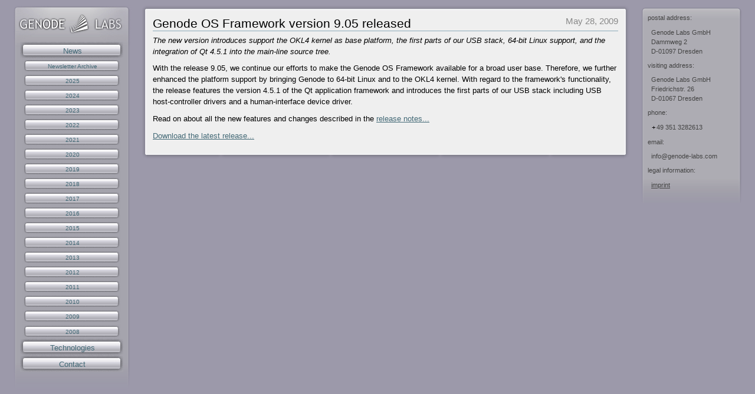

--- FILE ---
content_type: text/html
request_url: https://genode-labs.com/news/2009-05-28
body_size: 2138
content:
<!DOCTYPE html PUBLIC "-//W3C//DTD XHTML 1.0 Transitional//EN" "http://www.w3.org/TR/xhtml1/DTD/xhtml1-transitional.dtd">
<html xmlns="http://www.w3.org/1999/xhtml" xml:lang="en" lang="en">
<head>
<meta http-equiv="Content-Type" content="text/html;charset=utf-8" />
<style type="text/css"><!-- @import url(../css/base.css); --></style>
<style type="text/css" media="all"><!-- @import url(../css/collage.css); --></style>
<style type="text/css" media="all"><!-- @import url(../css/genodelabstheme.css); --></style>
<title>Genode Labs - News Archive</title>
<!-- Internet Explorer CSS Fixes -->
<!--[if IE]>
    <style type="text/css" media="all">@import url(../css/IEFixes.css);</style>
    <style type="text/css" media="all">@import url(../css/iefix.css);</style>
<![endif]-->
<link rel="shortcut icon" type="image/x-icon"
      href="../css/genodeicon.ico" />
<link rel="home" href="http://www.genode-labs.com"
      title="Front page" />
<link rel="alternate" type="application/rss+xml"
      href="/news/news/RSS"
      title="RSS feed" />
<link rel="publisher" href="https://plus.google.com/105801807312497993181" />
<!-- Disable IE6 image toolbar -->
<meta http-equiv="imagetoolbar" content="no" />
</head>
<body class="section-overview template-collage_view" dir="ltr">
<div id="visual-portal-wrapper">
<div id="portal-top"> <p> </p> </div>
<div class="visualClear" id="clear-space-before-wrapper-table"><!-- --></div>

<table id="portal-columns"> <tbody> <tr>

<td id="portal-column-one">
 <div class="visualPadding">

<div class="portletWrapper">

<div class="navbox-m"><div class="navbox-l"><div class="navbox-r"><div class="navbox-t"><div class="navbox-b"><div class="navbox-tl"><div class="navbox-tr"><div class="navbox-bl"><div class="navbox-br"><div class="navbox-content">
<a href="../index"><img src="../css/nav_box_head.gif" /></a>
        <ul class="navTree navTreeLevel0">
<li class="navTreeItem visualNoMarker navTreeFolderish"> <div>
        <a href="../news/index"
           class="state-published navTreeFolderish "
           title="">
<div class="but-t"><div class="but-b"><div class="but-tl"><div class="but-tr"><div class="but-bl"><div class="but-br"> <div class="but-content">
 <span>News</span>
</div></div></div></div></div></div></div>
</a>
        <ul class="navTree navTreeLevel1">
<li class="navTreeItem visualNoMarker navTreeFolderish"> <div>
        <a href="../news/newsletter/index"
           class="state-published navTreeFolderish "
           title="">
<div class="but-t"><div class="but-b"><div class="but-tl"><div class="but-tr"><div class="but-bl"><div class="but-br"> <div class="but-content">
 <span>Newsletter Archive</span>
</div></div></div></div></div></div></div>
</a>
</div> </li>
<li class="navTreeItem visualNoMarker navTreeFolderish"> <div>
        <a href="../news/2025"
           class="state-published navTreeFolderish "
           title="">
<div class="but-t"><div class="but-b"><div class="but-tl"><div class="but-tr"><div class="but-bl"><div class="but-br"> <div class="but-content">
 <span>2025</span>
</div></div></div></div></div></div></div>
</a>
</div> </li>
<li class="navTreeItem visualNoMarker navTreeFolderish"> <div>
        <a href="../news/2024"
           class="state-published navTreeFolderish "
           title="">
<div class="but-t"><div class="but-b"><div class="but-tl"><div class="but-tr"><div class="but-bl"><div class="but-br"> <div class="but-content">
 <span>2024</span>
</div></div></div></div></div></div></div>
</a>
</div> </li>
<li class="navTreeItem visualNoMarker navTreeFolderish"> <div>
        <a href="../news/2023"
           class="state-published navTreeFolderish "
           title="">
<div class="but-t"><div class="but-b"><div class="but-tl"><div class="but-tr"><div class="but-bl"><div class="but-br"> <div class="but-content">
 <span>2023</span>
</div></div></div></div></div></div></div>
</a>
</div> </li>
<li class="navTreeItem visualNoMarker navTreeFolderish"> <div>
        <a href="../news/2022"
           class="state-published navTreeFolderish "
           title="">
<div class="but-t"><div class="but-b"><div class="but-tl"><div class="but-tr"><div class="but-bl"><div class="but-br"> <div class="but-content">
 <span>2022</span>
</div></div></div></div></div></div></div>
</a>
</div> </li>
<li class="navTreeItem visualNoMarker navTreeFolderish"> <div>
        <a href="../news/2021"
           class="state-published navTreeFolderish "
           title="">
<div class="but-t"><div class="but-b"><div class="but-tl"><div class="but-tr"><div class="but-bl"><div class="but-br"> <div class="but-content">
 <span>2021</span>
</div></div></div></div></div></div></div>
</a>
</div> </li>
<li class="navTreeItem visualNoMarker navTreeFolderish"> <div>
        <a href="../news/2020"
           class="state-published navTreeFolderish "
           title="">
<div class="but-t"><div class="but-b"><div class="but-tl"><div class="but-tr"><div class="but-bl"><div class="but-br"> <div class="but-content">
 <span>2020</span>
</div></div></div></div></div></div></div>
</a>
</div> </li>
<li class="navTreeItem visualNoMarker navTreeFolderish"> <div>
        <a href="../news/2019"
           class="state-published navTreeFolderish "
           title="">
<div class="but-t"><div class="but-b"><div class="but-tl"><div class="but-tr"><div class="but-bl"><div class="but-br"> <div class="but-content">
 <span>2019</span>
</div></div></div></div></div></div></div>
</a>
</div> </li>
<li class="navTreeItem visualNoMarker navTreeFolderish"> <div>
        <a href="../news/2018"
           class="state-published navTreeFolderish "
           title="">
<div class="but-t"><div class="but-b"><div class="but-tl"><div class="but-tr"><div class="but-bl"><div class="but-br"> <div class="but-content">
 <span>2018</span>
</div></div></div></div></div></div></div>
</a>
</div> </li>
<li class="navTreeItem visualNoMarker navTreeFolderish"> <div>
        <a href="../news/2017"
           class="state-published navTreeFolderish "
           title="">
<div class="but-t"><div class="but-b"><div class="but-tl"><div class="but-tr"><div class="but-bl"><div class="but-br"> <div class="but-content">
 <span>2017</span>
</div></div></div></div></div></div></div>
</a>
</div> </li>
<li class="navTreeItem visualNoMarker navTreeFolderish"> <div>
        <a href="../news/2016"
           class="state-published navTreeFolderish "
           title="">
<div class="but-t"><div class="but-b"><div class="but-tl"><div class="but-tr"><div class="but-bl"><div class="but-br"> <div class="but-content">
 <span>2016</span>
</div></div></div></div></div></div></div>
</a>
</div> </li>
<li class="navTreeItem visualNoMarker navTreeFolderish"> <div>
        <a href="../news/2015"
           class="state-published navTreeFolderish "
           title="">
<div class="but-t"><div class="but-b"><div class="but-tl"><div class="but-tr"><div class="but-bl"><div class="but-br"> <div class="but-content">
 <span>2015</span>
</div></div></div></div></div></div></div>
</a>
</div> </li>
<li class="navTreeItem visualNoMarker navTreeFolderish"> <div>
        <a href="../news/2014"
           class="state-published navTreeFolderish "
           title="">
<div class="but-t"><div class="but-b"><div class="but-tl"><div class="but-tr"><div class="but-bl"><div class="but-br"> <div class="but-content">
 <span>2014</span>
</div></div></div></div></div></div></div>
</a>
</div> </li>
<li class="navTreeItem visualNoMarker navTreeFolderish"> <div>
        <a href="../news/2013"
           class="state-published navTreeFolderish "
           title="">
<div class="but-t"><div class="but-b"><div class="but-tl"><div class="but-tr"><div class="but-bl"><div class="but-br"> <div class="but-content">
 <span>2013</span>
</div></div></div></div></div></div></div>
</a>
</div> </li>
<li class="navTreeItem visualNoMarker navTreeFolderish"> <div>
        <a href="../news/2012"
           class="state-published navTreeFolderish "
           title="">
<div class="but-t"><div class="but-b"><div class="but-tl"><div class="but-tr"><div class="but-bl"><div class="but-br"> <div class="but-content">
 <span>2012</span>
</div></div></div></div></div></div></div>
</a>
</div> </li>
<li class="navTreeItem visualNoMarker navTreeFolderish"> <div>
        <a href="../news/2011"
           class="state-published navTreeFolderish "
           title="">
<div class="but-t"><div class="but-b"><div class="but-tl"><div class="but-tr"><div class="but-bl"><div class="but-br"> <div class="but-content">
 <span>2011</span>
</div></div></div></div></div></div></div>
</a>
</div> </li>
<li class="navTreeItem visualNoMarker navTreeFolderish"> <div>
        <a href="../news/2010"
           class="state-published navTreeFolderish "
           title="">
<div class="but-t"><div class="but-b"><div class="but-tl"><div class="but-tr"><div class="but-bl"><div class="but-br"> <div class="but-content">
 <span>2010</span>
</div></div></div></div></div></div></div>
</a>
</div> </li>
<li class="navTreeItem visualNoMarker navTreeFolderish"> <div>
        <a href="../news/2009"
           class="state-published navTreeFolderish "
           title="">
<div class="but-t"><div class="but-b"><div class="but-tl"><div class="but-tr"><div class="but-bl"><div class="but-br"> <div class="but-content">
 <span>2009</span>
</div></div></div></div></div></div></div>
</a>
        <ul class="navTree navTreeLevel2">
        </ul>
</div> </li>
<li class="navTreeItem visualNoMarker navTreeFolderish"> <div>
        <a href="../news/2008"
           class="state-published navTreeFolderish "
           title="">
<div class="but-t"><div class="but-b"><div class="but-tl"><div class="but-tr"><div class="but-bl"><div class="but-br"> <div class="but-content">
 <span>2008</span>
</div></div></div></div></div></div></div>
</a>
</div> </li>
        </ul>
</div> </li>
<li class="navTreeItem visualNoMarker navTreeFolderish"> <div>
        <a href="../products/index"
           class="state-published navTreeFolderish "
           title="">
<div class="but-t"><div class="but-b"><div class="but-tl"><div class="but-tr"><div class="but-bl"><div class="but-br"> <div class="but-content">
 <span>Technologies</span>
</div></div></div></div></div></div></div>
</a>
</div> </li>
<li class="navTreeItem visualNoMarker navTreeFolderish"> <div>
        <a href="../contact"
           class="state-published navTreeFolderish "
           title="">
<div class="but-t"><div class="but-b"><div class="but-tl"><div class="but-tr"><div class="but-bl"><div class="but-br"> <div class="but-content">
 <span>Contact</span>
</div></div></div></div></div></div></div>
</a>
</div> </li>
        </ul>
  <span class="portletBottomLeft"></span>
  <span class="portletBottomRight"></span>
<span class="portletBottomLeft"></span>
<span class="portletBottomRight"></span>
</div></div></div></div></div></div></div></div></div></div>

</div> &nbsp;
</div>
</td>

<td id="portal-column-content">
 <div class="newscontentbox">
<div class="content-m"><div class="content-l"><div class="content-r"><div class="content-t"><div class="content-b"><div class="content-tl"><div class="content-tr"><div class="content-bl"><div class="content-br"><div class="content-content">
<div id="region-content" class="documentContent">
<span id="contentTopLeft"></span> <span id="contentTopRight"></span>
 <a name="2009-05-28"></a>
 <h1>Genode OS Framework version 9.05 released
 <span class="newsdate">May 28, 2009</span>
 </h1>
  <i>
   <p>
    The new version introduces support the OKL4 kernel as base platform, the
    first parts of our USB stack, 64-bit Linux support, and the integration of Qt
    4.5.1 into the main-line source tree.
   </p>
  </i>
  <p>
   With the release 9.05, we continue our efforts to make the Genode OS Framework
   available for a broad user base. Therefore, we further enhanced the platform
   support by bringing Genode to 64-bit Linux and to the OKL4 kernel. With regard
   to the framework's functionality, the release features the version 4.5.1 of the
   Qt application framework and introduces the first parts of our USB stack
   including USB host-controller drivers and a human-interface device driver.
  </p>
  <p>
   Read on about all the new features and changes described in the
   <a href="http://genode.org/documentation/release-notes/9.05">release notes...</a>
  </p>
  <p>
   <a href="http://genode.org/download/latest-release">Download the latest release...</a>
  </p>
<span id="contentBottomLeft"></span> <span id="contentBottomRight"></span>
</div> <!-- region-content -->
</div></div></div></div></div></div></div></div></div></div>
 </div>
</td>
<td id="portal-column-two">
              <div class="visualPadding">

<div class="portletWrapper"><div class="portletStaticText portlet-static-contact">

 <div class="infobox-m"> <div class="infobox-l"> <div class="infobox-r"> <div class="infobox-t"> <div class="infobox-b"> <div class="infobox-tl"> <div class="infobox-tr"> <div class="infobox-bl"> <div class="infobox-br"> <div class="infobox-content">
 <p>postal address:</p>
 <p>&nbsp; Genode Labs GmbH<br />&nbsp; Dammweg 2<br />&nbsp; D-01097 Dresden</p>
 <p>visiting address:</p>
 <p>&nbsp; Genode Labs GmbH<br />&nbsp; Friedrichstr. 26<br />&nbsp; D-01067 Dresden</p>
 <p>phone:</p><p>&nbsp; <code>+</code>49 351 3282613</p>
 <p>email:</p><p>&nbsp; info@genode-labs.com</p>
 <p>legal information:</p><p>&nbsp; <a href="https://genode-labs.com/contact">imprint</a></p>
 </div></div></div></div></div></div></div></div></div></div></div></div> &nbsp;
</div>

</td></tr></tbody></table>

<div class="visualClear" id="clear-space-before-footer"><!-- --></div>
<div class="visualClear"><!-- --></div>
</div>
<div id="kss-spinner"><img alt=""
                           src="/css/spinner.gif" /></div>
</body>
</html>


--- FILE ---
content_type: text/css
request_url: https://genode-labs.com/css/base.css
body_size: 5382
content:

/* - base.css - */
@media screen {
/* http://www.genode-labs.com/portal_css/base.css?original=1 */
/* */
/* */
body {
font: 69% "Lucida Grande", Verdana, Lucida, Helvetica, Arial, sans-serif;
background-color: White;
color: Black;
margin: 0;
padding: 0;
}
table {
font-size: 100%;
}
a {
color: #436976;
background-color: transparent;
}
img {
border: none;
vertical-align: middle;
}
p {
margin: 0 0 0.75em 0;
line-height: 1.5em;
}
p img {
border: none;
margin: 0;
}
hr {
border: 0;
height: 1px;
color: #8cacbb;
background-color: #8cacbb;
margin: 0.5em 0 1em 0;
}
h1, h2, h3, h4, h5, h6 {
color: Black;
background-color: transparent;
font-family: "Lucida Grande", Verdana, Lucida, Helvetica, Arial, sans-serif;
font-weight: normal;
margin: 0 0 0.25em 0;
border-bottom: 1px solid #8cacbb;
}
h1 a,
h2 a,
h3 a,
h4 a,
h5 a,
h6 a {
color: Black ! important;
text-decoration: none;
}
h1 {
font-size: 160%;
}
h2 {
font-size: 150%;
}
h3 {
font-size: 125%;
border-bottom: none;
font-weight: bold;
}
h4 {
font-size: 110%;
border-bottom: none;
font-weight: bold;
}
h5 {
font-size: 100%;
border-bottom: none;
font-weight: bold;
}
h6 {
font-size: 85%;
border-bottom: none;
font-weight: bold;
}
ul {
line-height: 1.5em;
margin: 0.5em 0 0 1.5em;
padding: 0;
list-style-image: url(http://www.genode-labs.com/css/bullet.gif);
list-style-type: square;
}
ol {
line-height: 1.5em;
margin: 0.5em 0 0 2.5em;
padding: 0;
list-style-image: none;
}
li {
margin-bottom: 0.5em;
}
dt {
font-weight: bold;
}
dd {
line-height: 1.5em;
margin-bottom: 1em;
}
fieldset {
border: 1px solid #8cacbb;
margin: 1em 0em 1em 0em;
padding: 0em 1em 1em 1em;
line-height: 1.5em;
width: auto;
}
legend {
background: White;
padding: 0.5em;
font-size: 90%;
}
form {
border: none;
margin: 0;
}
label {
font-weight: bold;
}
textarea {
font: 100% Monaco, "Courier New", Courier, monospace;
border: 1px solid #8cacbb;
color: Black;
background: White url(http://www.genode-labs.com/css/input_background.gif) repeat-x;
width: 100%;
}
input {
font-family: "Lucida Grande", Verdana, Lucida, Helvetica, Arial, sans-serif;
visibility: visible;
border: 1px solid #8cacbb;
color: Black;
vertical-align: middle;
background: White url(http://www.genode-labs.com/css/input_background.gif) repeat-x;
}
button {
font-family: "Lucida Grande", Verdana, Lucida, Helvetica, Arial, sans-serif;
visibility: visible;
border: 1px solid #8cacbb;
color: Black;
vertical-align: middle;
background-color: #dee7ec;
padding: 1px;
cursor: pointer;
font-size: 85%;
text-transform: lowercase;
}
select {
border: 1px solid #8cacbb;
color: Black;
background-color: White;
vertical-align: top;
}
optgroup {
font-style: normal;
font-weight: bold;
color: #999;
padding-left: 0.25em;
}
option {
color: black;
}
optgroup > option {
padding: 0 0.25em 0 1em;
}
abbr, acronym, .explain {
border-bottom: 1px dotted Black;
color: Black;
background-color: transparent;
cursor: help;
}
q {
font-family: Baskerville, Georgia, serif;
font-style: italic;
font-size: 120%;
}
blockquote {
padding-left: 0.5em;
margin-left: 0;
border-left: 4px solid #8cacbb;
color: #76797c;
}
code {
font-family: Monaco, "Courier New", Courier, monospace;
font-size: 100%;
color: Black;
padding: 0 0.1em;
}
div>code { font-size: 120%; }
pre {
font-family: Monaco, "Courier New", Courier, monospace;
font-size: 100%;
padding: 1em;
border: 1px solid #8cacbb;
color: Black;
background-color: #dee7ec;
overflow: auto;
}
ins {
color: green;
text-decoration: none;
}
del {
color: red;
text-decoration: line-through;
}
/* */
.visualClear {
display: block;
clear: both;
}
/* */
.netscape4 {
display: none;
}
/* */
.hiddenStructure {
display: block;
background: transparent;
background-image: none; /* */
border: none;
height: 1px;
overflow: hidden;
padding: 0;
margin: -1px 0 0 -1px;
width: 1px;
}
.contentViews .hiddenStructure,
.contentActions .hiddenStructure {
position: absolute;
top: -200px;
left: -200px;
}
.hiddenLabel {
display: block;
background: transparent;
background-image: none; /* */
border: none;
height: 1px;
overflow: hidden;
padding: 0;
margin: -1px 0 0 -1px;
width: 1px;
}
/* */

}


/* - public.css - */
@media screen {
/* http://www.genode-labs.com/portal_css/public.css?original=1 */
/* */
.LSRes {
font-family:  "Lucida Grande", Verdana, Lucida, Helvetica, Arial, sans-serif;
visibility: visible;
color: #436976;
background-color: White;
vertical-align: middle;
display:block;
list-style-image: none;
list-style-type: none;
text-align: left;
min-width: 16.5em;
text-transform: none;
margin-left: 0;
line-height: 1.1em;
}
#LSHighlight {
background-color: #dee7ec;
border: 1px solid #8cacbb;
color: #436976;
}
.LSRow {
border: 1px solid White;
white-space: normal;
padding:0;
margin: 0;
list-style-image: none;
list-style-type: none;
}
.LSRow a {
text-decoration: none;
font-weight:bold;
white-space:nowrap
}
.LSDescr {
color: #76797c;
text-transform: lowercase;
padding-left:2.1em;
margin-top:-0.1em;
}
.LSResult {
position: relative;
display: block;
text-align: right;
padding-top: 5px;
margin: 0;
left: 3px;
z-index: 3;
}
.LSShadow {
position: relative;
text-align: right;
}
.livesearchContainer {
background-color: White;
margin-top: 0;
padding: 0 !important;
position: absolute;
right: 0px;
/* */
top: 0;
white-space: normal;
font-family:  "Lucida Grande", Verdana, Lucida, Helvetica, Arial, sans-serif;
visibility: visible;
text-align: left;
color: #436976;
border: 1px solid #8cacbb;
width: 30em;
text-transform: none;
}
* html .livesearchContainer {
padding: 1px !important;
padding-top: 0 !important;
background-color: #8cacbb;
border: 0;
}
#livesearchLegend {
line-height: 1em;
margin-top: -2em;
margin-left: -0.1em;
border: 1px solid #8cacbb;
border-bottom: 0;
}
* html #livesearchLegend {
margin-top: -1.9em;
margin-left: -8px;
position: relative;
}
/* */
.LSIEFix {
background-color: White;
padding: 0.5em !important;
z-index: 20;
}
.LSBox {
clear: left;
float: left;
text-align: right;
padding-right: 1px;
display:block;
}
#LSNothingFound {
text-align: center;
padding: 2px;
}
/* */

}


/* - columns.css - */
@media screen {
/* http://www.genode-labs.com/portal_css/columns.css?original=1 */
/* */
#portal-columns {
width: 100% !important;
border-collapse: collapse;
border-spacing: 0;
}
#portal-column-one {
vertical-align: top;
width: 16em;
border-collapse: collapse;
padding: 0;
}
#portal-column-content {
vertical-align: top;
border-collapse: collapse;
padding: 1em 1em 0 1em;
margin: 0em 0em 2em 0em;
}
#portal-column-two {
vertical-align: top;
width: 16em;
border-collapse: collapse;
padding: 0;
}
/* */
body.fullscreen #portal-column-one,
body.fullscreen #portal-column-two {
display: none;
}
body.fullscreen #portal-column-content {
width: 100%;
margin: 0;
padding: 0;
}
/* */

}


/* - authoring.css - */
@media screen {
/* http://www.genode-labs.com/portal_css/authoring.css?original=1 */
/* */
/* */
/* */
.contentViews {
background-color: transparent;
padding-left: 1em;
line-height: normal;
margin: 0;
list-style: none;
border: 1px solid #74ae0b;
border-top-width: 0px;
border-left-width: 0px;
border-right-width: 0px;
}
.contentViews li {
display: inline;
padding-top: 0.5em;
}
.contentViews li a {
background-color: transparent;
border: 1px solid #74ae0b;
border-style: solid;
color: #578308;
height: auto;
margin-right: 0.5em;
padding: 0em 1em;
line-height: normal;
text-decoration: none;
text-transform: lowercase;
z-index: 1;
}
.contentViews .selected a {
background-color: #cde2a7;
border-bottom: #cde2a7 1px solid;
color: #578308;
}
.contentViews li a:hover {
background-color: #cde2a7;
color: #578308;
}
.configlet .contentViews {
font-size: 90%;
}
.contentActions {
background-color: #cde2a7;
border-left: 1px solid #74ae0b;
border-right: 1px solid #74ae0b;
color: #578308;
text-align: right;
text-transform: lowercase;
padding: 0 0 0 1em;
z-index: 2;
position:relative;
height: 1.6em;
}
.contentActions ul,
.contentActions li {
margin: 0;
list-style: none;
list-style-image: none;
color: Black;
text-align: left;
line-height: 1.6em;
}
.contentActions li {
float: right;
z-index: 4;
border-left: 1px solid #74ae0b;
}
.contentActions a {
text-decoration: none;
color: #578308;
padding: 0 0.5em;
cursor: pointer;
}
.contentActions span.subMenuTitle {
padding: 0em 0.5em;
position: relative;
white-space: nowrap;
display: inline;
}
.contentActions a span.subMenuTitle {
padding: 0px;
display: inline;
}
.actionMenu {
/* */
position: relative;
margin: 0;
padding: 0;
}
.actionMenu .actionMenuHeader {
margin: 0;
padding: 0;
font-weight: normal;
}
.actionMenu.activated .actionMenuHeader {
position: relative;
z-index: 10;
}
.actionMenu .actionMenuHeader a {
display: block;
}
.arrowDownAlternative {
font-size: 0.85em;
}
.actionMenu .actionMenuContent {
display: none;
z-index: 5;
position: absolute;
top: 1.6em;
right: -1px;
height: auto;
padding: 0;
margin: 0;
}
.actionMenu.activated .actionMenuContent {
display: block !important;
}
.actionMenu.activated .actionMenuContent {
/* */
display: table !important;
border-collapse: collapse;
border-spacing: 0;
}
.actionMenu.deactivated .actionMenuContent {
display: none !important;
}
.actionMenu .actionMenuContent ul {
display: block;
background: #cde2a7;
border: 1px #74ae0b;
border-style: none solid solid solid;
margin: -2px 0 0 0;
padding: 0;
}
.actionMenu .actionMenuContent li {
float: none;
background-color: transparent;
display: inline;
padding: 0;
margin: 0;
border: 0;
}
.actionMenu .actionMenuContent li a {
display: block;
white-space: nowrap;
margin: 0.2em 0;
}
.actionMenu .actionMenuContent .selected {
display: block;
white-space: nowrap;
padding: 0 0.5em;
margin: 0.2em 0;
}
.actionMenu .actionMenuContent li a:hover {
background-color: #74ae0b;
color: White;
}
.actionMenu .actionMenuContent .actionSeparator a {
padding-top: 0.2em;
border-top: 1px solid #74ae0b;
}
#templateMenu li a {
padding-left: 16px;
}
ul.configlets {
margin: 1em 0;
list-style-image: none;
list-style: none;
}
ul.configlets li {
margin-bottom: 1em;
}
ul.configlets li a {
text-decoration: none;
border: none;
}
ul.configlets li a:visited {
color: #436976;
background-color: transparent;
}
ul.configlets li a:active {
color: #436976;
background-color: transparent;
}
ul.configlets li label {
font-weight: bold;
}
ul.configletDetails {
margin: 0em 1em 1em 4em;
list-style-image: none;
list-style: none;
}
ul.configletDetails li {
margin-bottom: 1em;
display: inline;
}
ul.configletDetails li a {
text-decoration: none;
}
ul.configletDetails li label {
font-weight: bold;
}
ul.configletDetails li.configletDescription {
display: block;
color: #76797c;
font-size: 85%;
margin: 0;
}
/* */
.stx table p {
margin: 0;
padding: 0;
}
.stx table {
border: 1px solid #8cacbb ! important;
}
.stx table td {
border-bottom: 1px solid #8cacbb;
}
.reviewHistory,
.contentHistory {
display: inline;
font-size: 110% !important;
color: Black;
}
.comment {
background: #eef3f5;
border: 1px dashed #8cacbb;
padding: 0.25em 1em 0.5em 1em;
margin-bottom: 1em;
}
.comment h1,
.comment h2,
.comment h3,
.comment h4,
.comment h5,
.comment h6 {
border-bottom: 1px dashed #76797c;
font-weight: normal;
}
.comment h3 a {
background-image: url(http://www.genode-labs.com/discussionitem_icon.gif);
background-repeat: no-repeat;
padding-left: 18px;
margin-left: -1px;
margin-bottom: 1px;
min-height: 1.6em;
height: auto;
line-height: 1.6em;
}
.commentBody {
margin: 0 1em 1em 1em;
}
.spacer {
margin: 1em;
}
/* */
dl.collapsible {
border: 1px solid #8cacbb !important;
margin: 1em 0 0 0;
padding: 0;
}
dl.collapsible dt.collapsibleHeader {
display: block;
float: left;
background: White;
line-height: 1.2em;
vertical-align: middle;
font-size: 90%;
position: relative;
top: -0.6em;
width: auto;
margin: 0 0 -0.6em 1em;
padding: 0 0.5em;
}
dl.collapsible dd.collapsibleContent {
margin: 0;
padding: 0 1em;
clear: left;
}
/* */
dl.collapsible dd.collapsibleContent > dl {
margin: 0;
padding: 0;
}
dl.expandedInlineCollapsible dt.collapsibleHeader,
dl.expandedBlockCollapsible dt.collapsibleHeader {
padding: 0 6px 0 22px;
background: White url(treeExpanded.gif) no-repeat 6px 50%;
cursor: pointer;
}
dl.collapsedBlockCollapsible {
border: none !important;
height: 1em;
width: auto;
}
dl.collapsedBlockCollapsible dt.collapsibleHeader {
float: none;
position: static;
margin: 0;
padding: 0 0 0 22px;
line-height: 1em;
background: transparent url(treeCollapsed.gif) no-repeat 6px 50%;
cursor: pointer;
}
dl.collapsedInlineCollapsible dd.collapsibleContent,
dl.collapsedBlockCollapsible dd.collapsibleContent {
display: none;
}
dl.collapsedInlineCollapsible {
border: none !important;
height: 1em;
width: auto;
display: inline;
}
dl.collapsedInlineCollapsible dt.collapsibleHeader {
position: static;
float: none;
margin: 0;
padding: 0 0 0 22px;
line-height: 1em;
background: transparent url(treeCollapsed.gif) no-repeat 6px 50%;
cursor: pointer;
display: inline;
}
.configlet .documentEditable {
padding: 0em !important;
}
.documentEditable .documentContent {
border: 1px solid #74ae0b;
padding: 0;
}
.label {
font-weight: bold;
display: inline;
padding-right: 0.5em;
}
.optionsToggle {
border: 1px solid #8cacbb;
color: Black;
background-color: #dee7ec;
font-weight: normal !important;
font-size: 85%;
}
/* */
.portalNotLoggedIn {}
#portal-column-content fieldset > * input:focus,
#portal-column-content fieldset > * textarea:focus {
border-color: #ffa500;
border-width: 1px;
}
/* */
.highlightedSearchTerm {
background-color: #ffa;
}
dl.searchResults .highlightedSearchTerm {
background-color: transparent;
font-weight: bold;
}
/* */
.noInheritedRoles {
color: #a0a0a0;
}
/* */
.currentItem {
border-collapse: collapse;
border: 2px solid #ffa500;
padding: 1px;
}
.managePortletsLink {
display:  block;
color: #76797c;
font-size: 85%;
font-weight: normal;
}
ul.formTabs {
position: relative;
display: block;
margin: 0 0 -2em 0;
padding: 0;
list-style-type: none;
text-align: center;
}
li.formTab {
display: inline;
margin: 0;
padding: 0;
}
li.formTab a {
/* */
display: inline-block;
}
li.formTab a {
border-top: 1px solid #8cacbb;
border-bottom: 1px solid #8cacbb;
border-left: 1px dotted #8cacbb;
background: White;
margin: 0;
padding: 0.125em 0.75em;
text-decoration: none;
}
li.formTab a:visited {
color: #436976;
}
li.firstFormTab a {
border-left: 1px solid #8cacbb;
}
li.lastFormTab a {
border-right: 1px solid #8cacbb;
}
li.formTab a.selected {
background: #dee7ec;
}
li.formTab a:hover {
background: #dee7ec;
}
li.formTab a.notify {
background-color: #ffce7b;
color: Black;
}
li.formTab a.required span {
background-image: url(http://www.genode-labs.com/required.gif);
background-position: center right;
background-repeat: no-repeat;
padding-right: 8px;
}
li.formTab a.notify:hover {
background-color: #ffa500;
}
.formPanel {
padding: 1em 1em 1em 1em;
border: 1px solid #8cacbb;
}
.formPanel.hidden {
display: none;
}
div.formControls input.hidden {
display: none;
}
/* */

}


/* - portlets.css - */
@media screen {
/* http://www.genode-labs.com/portal_css/portlets.css?original=1 */
/* */
/* */
/* */
/* */
dl.portlet {
margin: 1px 0 1em 0;
border: none;
}
dl.portlet a {
}
.portlet a.tile {
display: block;
}
/* */
dd.portletItem a,
dd.portletFooter a {
border-bottom: none;
}
dd.portletItem a:visited,
dd.portletFooter a:visited {
color: #436976;
}
.portletHeader {
border: none;
padding: 0em 0em;
text-transform: lowercase;
font-weight: normal;
line-height: 1.6em;
}
.portletHeader a {
color: Black;
}
.portletItem {
margin: 0;
padding: 1em;
border: none;
}
.portletItemDetails {
text-align: right;
display: block;
color: Black;
}
dd.portletFooter {
margin: 0;
/* */
text-align: right;
}
/* */
.portletTopLeft {}
.portletTopRight {}
.portletBottomLeft {}
.portletBottomRight {}
/* */
.portletNavigationTree {
/* */
padding: 0;
list-style: none;
list-style-image: none;
line-height: 1em;
}
.navTree {
list-style: none;
list-style-image: none;
margin-top: 1px;
}
.navTreeLocal {
margin: 0 0 0 0.75em;
}
.navTree li {
margin-bottom: 1px;
}
.navTreeItem {
display: block;
padding: 0;
margin: 0;
}
.navTreeItem a,
dd.portletItem .navTreeItem a {
border: none;
display: block;
text-decoration: none;
padding-top: 0em;
padding-bottom: 0em;
}
.navTreeItem a:hover,
dd.portletItem .navTreeItem a:hover {
background-color: #dee7ec;
color: #436976;
border: none;
}
.navTreeCurrentItem {
background-color: #dee7ec;
color: #436976;
border: none;
}
li.navTreeCurrentItem {
display: block;
padding: 0px;
margin: 0px;
border: none;
}
li.navTreeCurrentItem a,
li.navTreeCurrentItem a:hover {
display: block;
border: none;
min-height: 1.6em;
line-height: 1.6em;
height: auto;
}
.visualIconPadding,
.actionMenu .actionMenuContent .visualIconPadding {
padding-left: 0.5em;
margin-bottom: 1px;
min-height: 1.6em;
height: auto;
line-height: 1.6em;
}
/* */
* html li.navTreeCurrentItem a,
* html li.navTreeCurrentItem a:hover {
height: 1.6em;
}
/* */
* html .visualIconPadding {
height: 1.6em;
}
.navTreeLevel0 { margin: 0; }
.navTreeLevel1 { margin-left: 0.75em;}
.navTreeLevel2 { margin-left: 0.75em; }
.navTreeLevel3 { margin-left: 0.75em; }
.navTreeLevel4 { margin-left: 0.75em; }
.navTreeLevel5 { margin-left: 0.75em; }
/* */

}


/* - controlpanel.css - */
@media screen {
/* http://www.genode-labs.com/portal_css/controlpanel.css?original=1 */
/* */
.inlineDisplay {
display:inline
}
table.controlpanel-listing {
width:100%;
}
table.controlpanel-listing td, table.controlpanel-listing th {
font-size:120%;
}
table.controlpanel-listing dl {
margin-top:0;
}
table.controlpanel-listing dd {
margin-left: 1em;
}
table.controlpanel-listing dl dt a .trigger{
font-weight:normal;
}
table .controlpanel-listing td {
vertical-align:top;
}
table.controlpanel-listing td.checker{
text-align:center;
}
table.controlpanel-listing th.smallcolumn {
width:1.5em;
}
.chooser-right {
float:right;
margin-right:0 !important;
margin-bottom:0 !important;
}
.rule-element {
background-color:#EEF3F5;
margin:0.5em 0pt 0.5em;
padding:0.3em 1em 0.3em 1em;
width:auto;
}
.rule-element dl {
}
.rule-element dl dd {
margin-left:1em;
}
.rule-updown, .rule-operations {
float:right;
padding-top:0.8em;
}
/* */

}


/* - print.css - */
@media print {
/* http://www.genode-labs.com/portal_css/print.css?original=1 */
body {
font-family: Baskerville, Georgia, Garamond, Times, serif;
font-size: 11pt !important;
}
h1, h2, h3, h4, h5, h6 {
border: none;
font-family: Baskerville, Georgia, Garamond, Times, serif;
}
div, p, ul, dl, ol {
width: auto;
}
ul, ol, dl {
padding-right: 0.5em;
}
ul {
list-style-type: square;
}
.documentDescription {
font-weight: bold;
}
pre {
border: 1pt dotted black;
white-space: pre;
font-size: 8pt;
overflow: auto;
padding: 1em 0;
}
table.listing,
table.listing td {
border: 1pt solid black;
border-collapse: collapse;
}
a {
color: Black !important;
padding: 0 !important;
text-decoration: none !important;
}
a:link, a:visited {
color: #520;
background: transparent;
}
/* */
div.pageBreak {
page-break-before: always;
}
/* */
div.top,
#portal-logo,
#portal-siteactions,
.hiddenStructure,
#portal-searchbox,
#portal-globalnav,
#portal-personaltools,
#portal-breadcrumbs,
#portal-column-one,
#portal-column-two,
#portal-languageselector,
.contentViews,
.contentActions,
.help,
.legend,
.portalMessage,
.documentActions,
.documentByLine,
.netscape4,
#portal-footer,
#portal-colophon,
.skipnav,
#kss-spinner,
#review-history,
#content-history,
.listingBar,
.visualNoPrint {
display: none;
}

}


/* - deprecated.css - */
@media screen {
/* http://www.genode-labs.com/portal_css/deprecated.css?original=1 */
/* */
/* */
/* */
/* */
div.portalMessage,
p.portalMessage,
.system-message,
#error-handling {
background-color: #ffce7b;
border: 1px solid #ffa500;
color: Black;
font-size: 85%;
margin: 1em 0em;
padding: 0.5em 1em 0.5em 3em;
vertical-align: middle;
background-image: url(http://www.genode-labs.com/info_icon.gif);
background-repeat: no-repeat;
background-position: 5px 50%;
}
/* */

}


/* - navtree.css - */
@media screen {
/* http://www.genode-labs.com/portal_css/navtree.css?original=1 */
/* */
/* */
/* */

}


/* - invisibles.css - */
@media screen {
/* http://www.genode-labs.com/portal_css/invisibles.css?original=1 */
/* */
/* */
/* */
/* */
/* */
/* */
/* */
/* */
/* */
ul.visualNoMarker,
ol.visualNoMarker {
list-style-type: none;
list-style-image: none;
margin: 0.5em 0 0 0;
}
.visualOverflow {
overflow: auto;
margin: 0 0 1em 0;
}
.visualOverflow pre,
.visualOverflow table,
.visualOverflow img {
margin: 0;
}
/* */
.hiddenStructure {
display: block;
background: transparent;
background-image: none; /* */
border: none;
height: 1px;
overflow: hidden;
padding: 0;
margin: -1px 0 0 -1px;
width: 1px;
}
.contentViews .hiddenStructure,
.contentActions .hiddenStructure {
position: absolute;
top: -200px;
left: -200px;
}
.hiddenLabel {
display: block;
background: transparent;
background-image: none; /* */
border: none;
height: 1px;
overflow: hidden;
padding: 0;
margin: -1px 0 0 -1px;
width: 1px;
}
/* */
.visualClear {
display: block;
clear: both;
}
/* */
.netscape4 {
display: none;
}
/* */
tr.dragging td {
background-color: #ff6 !important;
}
.draggingHook {
cursor: move;
}
.notDraggable {
}
/* */
}


/* - forms.css - */
@media screen {
/* http://www.genode-labs.com/portal_css/forms.css?original=1 */
/* */
/* */
textarea {
font: 100% Monaco, "Courier New", Courier, monospace;
border: 1px solid #ddd;
border-color:#666 #ddd #ddd #666;
color: Black;
background: White url(http://www.genode-labs.com/css/input_background.gif) repeat-x;
width: 100%;
}
input {
font-family: "Lucida Grande", Verdana, Lucida, Helvetica, Arial, sans-serif;
visibility: visible;
border: 1px solid #ddd;
border-color:#666 #ddd #ddd #666;
color: Black;
vertical-align: middle;
background: White url(http://www.genode-labs.com/css/input_background.gif) repeat-x;
font-size: 1em;
}
/* */
.noborder,
.documentEditable * .noborder {
border: none;
margin: 0;
background: none;
background-color: transparent;
}
input[type=checkbox] {
border: none;
margin: 0;
background: none;
background-color: transparent;
}
#searchGadget {
border: 1px solid #8cacbb;
}
button {
font-family: "Lucida Grande", Verdana, Lucida, Helvetica, Arial, sans-serif;
visibility: visible;
border: 1px solid #8cacbb;
color: Black;
vertical-align: middle;
background-color: #dee7ec;
padding: 1px;
cursor: pointer;
font-size: 85%;
text-transform: lowercase;
}
select {
vertical-align: top;
}
form {
border: none;
margin: 0;
}
fieldset {
border: 1px solid #8cacbb;
margin: 1em 0em 1em 0em;
padding: 0em 1em 1em 1em;
line-height: 1.5em;
width: auto;
}
legend {
background: White;
padding: 0.5em;
font-size: 90%;
}
label {
font-weight: bold;
}
optgroup {
font-style: normal;
font-weight: bold;
color: #999;
padding-left: 0.25em;
}
option {
color: black;
}
optgroup > option {
padding: 0 0.25em 0 1em;
}
dl.enableFormTabbing dd {
margin-left: 0;
padding-top: 2em;
}
#login-form {
width: 30em;
margin: 0 auto;
}
#login-form .field {
clear: none;
}
#login-form input {
font-size: 150%;
}
#login-form input.context {
padding: 1px 10px 1px 20px;
background-position: 9px 5px;
margin-bottom: 1em;
}
#forgotten-password {
float: right;
width: 35%;
margin: 0 1em;
}
.standalone,
.documentEditable * .standalone {
background: #dee7ec url(http://www.genode-labs.com/linkOpaque.gif) 9px 1px no-repeat;
color: Black;
cursor: pointer;
font-size: 85%;
padding: 1px 1px 1px 15px;
text-transform: lowercase;
border: 1px solid #8cacbb;
}
.context,
.formControls .actionButtons .button,
.documentEditable * .context {
background: transparent url(http://www.genode-labs.com/css/linkTransparent.gif) 9px 1px no-repeat;
color: Black;
cursor: pointer;
font-size: 85%;
padding: 1px 1px 1px 15px;
text-transform: lowercase;
border: 1px solid #8cacbb;
}
.destructive,
.documentEditable * .destructive {
background: #ffce7b url(http://www.genode-labs.com/css/linkTransparent.gif) 9px 1px no-repeat;
border: 1px solid #ffa500;
color: Black;
cursor: pointer;
font-size: 85%;
padding: 1px 1px 1px 15px;
text-transform: lowercase;
border: 1px solid #8cacbb;
}
input.searchButton {
margin-bottom: 1px ! important;
color: Black;
font-size: 85%;
background: White url(http://www.genode-labs.com/search_icon.gif) 2px 1px no-repeat;
cursor: pointer;
padding: 1px 1px 1px 19px;
text-transform: lowercase;
border: 1px solid #8cacbb;
}
.searchSection {
color: #76797c;
margin-top: 0.25em;
}
.searchSection label:hover {
color: Black;
}
/* */
.field {
top: 0;
left: 0;
margin: 0 1em 1em 0;
clear: both;
}
.field .field {
margin: 0;
}
.fieldRequired {
background: url(http://www.genode-labs.com/required.gif) center left no-repeat;
padding: 0 0 0 8px;
color: White;
}
.fieldUploadFile {
text-align: right;
margin-right: 0.75em;
display: none;
}
.fieldTextFormat {
text-align: right;
margin-right: 0.75em
}
.formHelp {
font-size: 90%;
color: #76797c;
margin: 0 0 0.2em 0;
}
.formHelp:hover {
color: Black;
cursor: default;
}
div.error {
/* */
background-color: #fdc;
border: 1px solid #d00;
padding: 0.5em;
margin: 0 0 1em 0;
width: 95%;
}
.error .fieldRequired {
color: #d00;
}
/* */
#archetypes-fieldname-title input, input#form\.title {
font-size: 160%;
font-family: "Lucida Grande", Verdana, Lucida, Helvetica, Arial, sans-serif;
font-weight: normal;
width: 99%;
}
#archetypes-fieldname-description textarea, textarea#form\.description {
font: 100% "Lucida Grande", Verdana, Lucida, Helvetica, Arial, sans-serif;
font-weight: bold;
}
input.inputLabelActive {
color: #76797c;
}
textarea#form\.description {
height: 6em;
width: 99%;
}
tr.selected {
background-color: #ffa;
}
.kupu-save-message {
color: white;
font-weight: bold;
background-color: red;
padding: 0.3em;
position: fixed;
top: 0;
right: 0;
z-index: 999;
}
/* */

}


/* - ploneKss.css - */
@media screen {
/* http://www.genode-labs.com/portal_css/ploneKss.css?original=1 */
#kss-spinner {
display:none;
width: 20px;
height: 20px;
position: fixed;
background-position: center center;
top: 50%;
left: 50%;
margin-top: -10px;
margin-left: -10px;
}
.formlibInlineEditable,
.inlineEditable {
padding: 1px;
display: block;
}
body.kssActive .inlineEditable:hover,
body.kssActive .formlibInlineEditable:hover {
padding: 0;
border: 1px solid #ddd;
border-color: #666 #ddd #ddd #666;
cursor: text;
background: White url(input_background.gif) repeat-x;
}
body.kssActive .inlineEditable a:hover,
body.kssActive .formlibInlineEditable a:hover {
cursor: pointer;
}
body.kssActive .formlibInlineForm:hover,
body.kssActive .formlibInlineForm a:hover {
padding: 1px;
border: none;
cursor: default;
background: none;
}
.inlineForm .formHelp,
.inlineForm .fieldRequired,
.inlineForm label {
display: none;
}
/* */
.inlineForm .ArchetypesSelectionWidget label {
display: inline;
}
.inlineForm #archetypes-fieldname-title input,
.inlineForm #archetypes-fieldname-title {
font-size: 100%;
}
/* */
h1 div.formControls input {
font-size: 55% !important;
}
}


/* - ploneCustom.css - */
@media all {
/* http://www.genode-labs.com/portal_css/ploneCustom.css?original=1 */
/* */
/* */
/* */
/* */
/* */

}



--- FILE ---
content_type: text/css
request_url: https://genode-labs.com/css/collage.css
body_size: 1242
content:

/* - collage.css - */
@media all {
/* http://www.genode-labs.com/portal_css/collage.css?original=1 */
/* */
/* */
.collage-image {
width: 100%;
}
.collage-featured-image {
float: right;
}
.featured-document {
background: #f3f3f3;
padding: 10px;
}
.collage-listitem {
margin-bottom: 1em;
}
.collage-item .documentActions {
display: none;
}
.collage-header {
font-size: 0.9em;
border-bottom: 1px solid #8cacbb;
padding: 5px;
position: relative;
}
.collage-header p.discreet {
font-size: 1em;
}
.collage-item div.clickable a {
text-decoration: none;
border: none;
padding: 0 !important;
background: transparent !important;
}
.collage-header span {
color: #76797c;
text-transform: lowercase;
float: left;
margin-right: 3px;
}
.collage-header a {
cursor: pointer;
}
.collage-header a.action,
.collage-header a.layout,
.collage-header a.create {
text-transform: lowercase;
margin-right: 0.2em;
text-decoration: none;
}
.collage-header a.action span.inactive,
.collage-header a.layout span.inactive {
text-decoration: underline;
}
.collage-header a.layout span.active {
color: Black;
}
.copy-object-icon,
.paste-object-icon,
.split-column-icon {
float: left;
width: 14px;
height: 14px;
padding-right: 3px;
background: url(http://www.genode-labs.com/icon-split.gif) no-repeat top left;
}
/* */
.expandable-section .expandable-label .expandable-icon {
background: url(http://www.genode-labs.com/icon-plusminus.gif) no-repeat top left;
float: left;
width: 14px;
height: 14px;
padding-right: 3px;
}
.expandable-section .expandable-label.enabled .expandable-icon {
background-position: -20px 0%;
}
.expandable-section .expandable-label {
float: left;
line-height: 14px;
position: relative;
}
.expandable-content {
clear: both;
display: none;
padding: 10px;
position: relative;
}
ul.collage-content-menu {
list-style-image: none;
list-style-type: none;
margin: 0;
}
ul.collage-content-menu li {
width: 150px;
float: left;
}
/* */
div.insert-existing-items h4 {
line-height: 16px;
}
/* */
span.collage-navigation a {
text-decoration: none;
}
/* */
.display-collagerow_default_view {
background-image: url(icon-collagerow_default_view.gif) !important;
}
.display-collagerow_largeleft_view {
background-image: url(icon-collagerow_largeleft_view.gif) !important;
}
.display-collagerow_largeright_view {
background-image: url(icon-collagerow_largeright_view.gif) !important;
}
.display-collagecolumn_default_view {
background-image: url(icon-collagecolumn_default_view.gif) !important;
}
/* */
.collage-quickedit {
float: right;
}
#collage .collage-row {
min-height:100%;
margin-left:auto;
margin-right:auto;
text-align:left;
position:relative;
width: 100%;
clear: both;
}
#collage.edit .collage-row {
border: 1px outset red;
margin-bottom: 5px;
}
#collage.edit .column-block {
border: 1px outset blue;
margin: 5px;
}
#collage.edit .collage-item {
border: 1px outset;
margin: 5px;
}
* html #collage .collage-row {
width:100%px;
height:100%;
}
#collage .block_1,
#collage .block_2 {
float:left;
}
#collage .block_3 {
float: left;
}
.collage-item {
margin-bottom: 0.5em;
}
#collage .collage-row .block_1 div.collage-item {
margin-right: 0.5em;
}
#collage .collage-row .block_2 div.collage-item {
margin-left: 0.5em;
margin-right: 0.5em;
}
#collage .collage-row .block_3 div.collage-item {
margin-left: 0.5em;
}
#collage div.collage-last-object {
margin-right: 0 !important;
}
/* */
#collage .one-column .block_1 {
width: 100%;
}
#collage.edit .one-column .block_1 {
width: 98%;
}
#collage .two-columns-equal .block_1,
#collage .two-columns-equal .block_2 {
width:50%;
}
#collage.edit .two-columns-equal .block_1,
#collage.edit .two-columns-equal .block_2 {
width:47%;
}
#collage .two-columns-equal .block_2 { width:49.9%; }
#collage .three-columns-equal .block_1,
#collage .three-columns-equal .block_2 {
width:33%;
}
#collage.edit .three-columns-equal .block_1,
#collage.edit .three-columns-equal .block_2,
#collage.edit .three-columns-equal .block_3 {
width:31%;
}
#collage .three-columns-equal .block_3 {
width: 33.9%;
}
#collage .three-columns-equal .block_2 { width:32.9%; }
/* */
#collage .collage-item .documentByLine,
#collage .collage-item .link-parent{
display: none;
}
#collage .two-columns-largeleft .block_1 {
width: 60%;
}
#collage .two-columns-largeleft .block_2 {
width: 40%;
}
#collage.edit .two-columns-largeleft .block_1 {
width: 57%;
}
#collage.edit .two-columns-largeleft .block_2 {
width: 37%;
}
#collage .three-columns-largeleft .block_1 {
width:60%;
}
#collage .three-columns-largeleft .block_2 { width:19.9%; }
#collage .three-columns-largeleft .block_3 {
width: 20%;
}
#collage.edit .three-columns-largeleft .block_1 {
width:58%;
}
#collage.edit .three-columns-largeleft .block_2,
#collage.edit .three-columns-largeleft .block_3 {
width: 18%;
}
#collage .two-columns-largeright .block_2 {
width: 60%;
}
#collage .two-columns-largeright .block_1 {
width: 40%;
}
#collage.edit .two-columns-largeright .block_2 {
width: 57%;
}
#collage.edit .two-columns-largeright .block_1 {
width: 37%;
}
#collage .three-columns-largeright .block_3 {
width:60%;
}
#collage .three-columns-largeright .block_1 {
width: 20%;
}
#collage .three-columns-largeright .block_2 { width:19.9%; }
#collage.edit .three-columns-largeright .block_3 {
width:57%;
}
#collage.edit .three-columns-largeright .block_1,
#collage .three-columns-largeright .block_2 {
width: 18%;
}
/* */

}



--- FILE ---
content_type: text/css
request_url: https://genode-labs.com/css/genodelabstheme.css
body_size: 1768
content:

/* - ++resource++genodelabstheme.stylesheets/main.css - */
@media all {
/* http://www.genode-labs.com/portal_css/++resource++genodelabstheme.stylesheets/main.css?original=1 */
/* */
}


/* - genodelabstheme.css - */
@media all {
/* http://www.genode-labs.com/portal_css/genodelabstheme.css?original=1 */
/* */
body {
background-image: url('bg.gif');
background-color: transparent;
color: black;
}
iframe.kupu-editor-iframe body { background-color: white !important; }
iframe.kupu-editor-textarea, .kupu-html {
background-color: white !important;
background-image: none !important;}
body.kupu {  font-size: 120%; background: White; background-image: none !important; }
ul.navTreeLevel1 {
padding-left: 0.5em; padding-right: 0.5em; margin: 0px;
font-size: 75%;
}
.navTree li { padding: 0px; margin: 0px; }
#portal-languageselector { float: right; padding: 0px; padding-top: 2px; margin: 0px; }
#portal-languageselector li { list-style: none; float: right; padding: 0px; margin: 0px;}
#portal-languageselector img { border-width: 1px; }
#portal-languageselector a { text-decoration: none; }
#visual-portal-wrapper { padding-left: 20px; padding-right: 20px; }
#portal-column-content { padding-top: 0px; padding-left: 16px; padding-right: 16px; }
#portal-column-one { padding-top: 0px; min-width: 198px; }
#portal-column-two { padding-top: 0px; min-width: 168px; }
#portal-column-content { font-size: 120%; }
div.newsdate { color: #777; font-size: 80%; padding-left: 0em; padding-top: 0.5em; }
div.infobox-content input.searchButton { display: none; }
/* */
legend {
background: none;
}
div.LSBox { padding-top: 20px; padding-bottom: 10px; }
a.tile { float: right; }
div.content-content { padding: 20px; min-height: 36px; }
div.navbox-content, div.infobox-content { padding: 14px; min-height: 100px; }
div.navbox-content { padding-top: 14px; padding-bottom: 32px; }
div.infobox-content p { color: #444; }
div.infobox-content a { color: #444; }
div.infobox-content input { background-image: url('search_bg.gif'); background-position: 0px -5px; background-repeat: repeat; }
div.infobox-content input.searchButton { border-width: 0px; margin-left: 1em; padding-left: 0.5em; padding-right: 0.5em; }
div.infobox-content input.searchButton:hover { background-position: 0px 0px; }
div.infobox-m, div.navbox-m { margin-bottom: 30px; }
div.but-content, div.sel-content {
padding-top: 8px; padding-bottom: 5px; padding-left: 12px; padding-right: 10px; min-height: 12px;
_height: 20px; /* */
font:  120% Verdana, Arial, Helvetica, sans-serif;
text-align: center;
}
/* */
#portal-siteactions {
list-style-image: none;
list-style-type: none;
float: right;
padding: 0 10px 0 0;
}
#portal-siteactions li {
display: inline;
padding-left: 0.5em;
}
#portal-siteactions li a {
text-decoration: none;
}
#portal-personaltools li a {
text-decoration: none;
margin-right: 1em;
}
#portal-personaltools {
float: right;
margin: 0.5em 0;
padding: 0;
}
#portal-personaltools li {
display: inline;
list-style: none;
list-style-image: none;
}
.documentActions {
float: right;
margin: 0.4em 0 0 0.5em;
padding: 0;
}
.documentActions li {
display: inline;
list-style: none;
list-style-image: none;
}
.documentActions {
display: none;
}
.hiddenStructure {
/* */
display: none;
}
div.but-content { cursor: pointer; }
div.newscontentbox { margin-bottom: 20px; }
span.newsdate { color: #888; float: right; font-size: 69%; }
span.shortnewsdate { margin-left: 5px; color: #555; font-size: 80%; }
span.feedlink { color: #888; float: right; }
span.feedlink a { text-decoration: none; }
h2 span.feedlink { font-size:69%; } /* at front page */
/* */
/* */
/* */

}


/* - boxes.css - */
@media all {
/* http://www.genode-labs.com/portal_css/boxes.css?original=1 */
/* */
div.but-tl      { background: top left     no-repeat; }
div.but-t       { background: top          repeat-x;  }
div.but-tr      { background: top right    no-repeat; }
div.but-bl      { background: bottom left  no-repeat; }
div.but-b       { background: bottom       repeat-x;  }
div.but-br      { background: bottom right no-repeat; }
div.navbox-tl   { background: top left     no-repeat; }
div.navbox-t    { background: top          repeat-x;  }
div.navbox-tr   { background: top right    no-repeat; }
div.navbox-l    { background: left         repeat-y;  }
div.navbox-m    { background: top right    repeat;    }
div.navbox-r    { background: right        repeat-y;  }
div.navbox-bl   { background: bottom left  no-repeat; }
div.navbox-b    { background: bottom       repeat-x;  }
div.navbox-br   { background: bottom right no-repeat; }
div.infobox-tl  { background: top left     no-repeat; }
div.infobox-t   { background: top          repeat-x;  }
div.infobox-tr  { background: top right    no-repeat; }
div.infobox-l   { background: left         repeat-y;  }
div.infobox-m   { background: top right    repeat;    }
div.infobox-r   { background: right        repeat-y;  }
div.infobox-bl  { background: bottom left  no-repeat; }
div.infobox-b   { background: bottom       repeat-x;  }
div.infobox-br  { background: bottom right no-repeat; }
div.content-tl  { background: top left     no-repeat; }
div.content-t   { background: top          repeat-x;  }
div.content-tr  { background: top right    no-repeat; }
div.content-l   { background: left         repeat-y;  }
div.content-m   { background: top right    repeat;    }
div.content-r   { background: right        repeat-y;  }
div.content-bl  { background: bottom left  no-repeat; }
div.content-b   { background: bottom       repeat-x;  }
div.content-br  { background: bottom right no-repeat; }
div.but-tl       { background-image: url('nav_button_btl.gif') }
div.but-t        { background-image: url('nav_button_bt.gif')  }
div.but-tr       { background-image: url('nav_button_btr.gif') }
div.but-bl       { background-image: url('nav_button_bl.gif')  }
div.but-b        { background-image: url('nav_button_b.gif')   }
div.but-br       { background-image: url('nav_button_br.gif')  }
div.but-tl:hover { background-image: url('nav_hover_btl.gif') }
div.but-t:hover  { background-image: url('nav_hover_bt.gif')  }
div.but-tr:hover { background-image: url('nav_hover_btr.gif') }
div.but-bl:hover { background-image: url('nav_hover_bl.gif')  }
div.but-b:hover  { background-image: url('nav_hover_b.gif')   }
div.but-br:hover { background-image: url('nav_hover_br.gif')  }
a.navTreeCurrentItem div.but-tl { background-image: url('nav_selected_btl.gif') }
a.navTreeCurrentItem div.but-t  { background-image: url('nav_selected_bt.gif')  }
a.navTreeCurrentItem div.but-tr { background-image: url('nav_selected_btr.gif') }
a.navTreeCurrentItem div.but-bl { background-image: url('nav_selected_bl.gif')  }
a.navTreeCurrentItem div.but-b  { background-image: url('nav_selected_b.gif')   }
a.navTreeCurrentItem div.but-br { background-image: url('nav_selected_br.gif')  }
ul.navTreeLevel1 div.but-tl { background-image: url('subnav_button_btl.gif') }
ul.navTreeLevel1 div.but-t  { background-image: url('subnav_button_bt.gif')  }
ul.navTreeLevel1 div.but-tr { background-image: url('subnav_button_btr.gif') }
ul.navTreeLevel1 div.but-bl { background-image: url('subnav_button_bl.gif')  }
ul.navTreeLevel1 div.but-b  { background-image: url('subnav_button_b.gif')   }
ul.navTreeLevel1 div.but-br { background-image: url('subnav_button_br.gif')  }
ul.navTreeLevel1 div.but-tl:hover { background-image: url('subnav_hover_btl.gif') }
ul.navTreeLevel1 div.but-t:hover  { background-image: url('subnav_hover_bt.gif')  }
ul.navTreeLevel1 div.but-tr:hover { background-image: url('subnav_hover_btr.gif') }
ul.navTreeLevel1 div.but-bl:hover { background-image: url('subnav_hover_bl.gif')  }
ul.navTreeLevel1 div.but-b:hover  { background-image: url('subnav_hover_b.gif')   }
ul.navTreeLevel1 div.but-br:hover { background-image: url('subnav_hover_br.gif')  }
ul.navTreeLevel1 a.navTreeCurrentItem div.but-tl { background-image: url('subnav_selected_btl.gif') }
ul.navTreeLevel1 a.navTreeCurrentItem div.but-t  { background-image: url('subnav_selected_bt.gif')  }
ul.navTreeLevel1 a.navTreeCurrentItem div.but-tr { background-image: url('subnav_selected_btr.gif') }
ul.navTreeLevel1 a.navTreeCurrentItem div.but-bl { background-image: url('subnav_selected_bl.gif')  }
ul.navTreeLevel1 a.navTreeCurrentItem div.but-b  { background-image: url('subnav_selected_b.gif')   }
ul.navTreeLevel1 a.navTreeCurrentItem div.but-br { background-image: url('subnav_selected_br.gif')  }
div.navbox-tl    { background-image: url('nav_box_tl.gif') }
div.navbox-t     { background-image: url('nav_box_t.gif')  }
div.navbox-tr    { background-image: url('nav_box_tr.gif') }
div.navbox-l     { background-image: url('nav_box_l.gif')  }
div.navbox-m     { background-image: url('nav_box_m.gif')  }
div.navbox-r     { background-image: url('nav_box_r.gif')  }
div.navbox-bl    { background-image: url('nav_box_bl.gif') }
div.navbox-b     { background-image: url('nav_box_b.gif')  }
div.navbox-br    { background-image: url('nav_box_br.gif') }
div.infobox-tl   { background-image: url('info_box_tl.gif') }
div.infobox-t    { background-image: url('info_box_t.gif')  }
div.infobox-tr   { background-image: url('info_box_tr.gif') }
div.infobox-l    { background-image: url('info_box_l.gif')  }
div.infobox-m    { background-image: url('info_box_m.gif')  }
div.infobox-r    { background-image: url('info_box_r.gif')  }
div.infobox-bl   { background-image: url('info_box_bl.gif') }
div.infobox-b    { background-image: url('info_box_b.gif')  }
div.infobox-br   { background-image: url('info_box_br.gif') }
div.content-tl   { background-image: url('content_box_tl.gif') }
div.content-t    { background-image: url('content_box_t.gif')  }
div.content-tr   { background-image: url('content_box_tr.gif') }
div.content-l    { background-image: url('content_box_l.gif')  }
div.content-m    { background-image: url('content_box_m.gif')  }
div.content-r    { background-image: url('content_box_r.gif')  }
div.content-bl   { background-image: url('content_box_bl.gif') }
div.content-b    { background-image: url('content_box_b.gif')  }
div.content-br   { background-image: url('content_box_br.gif') }
/* */
/* */
/* */

}

